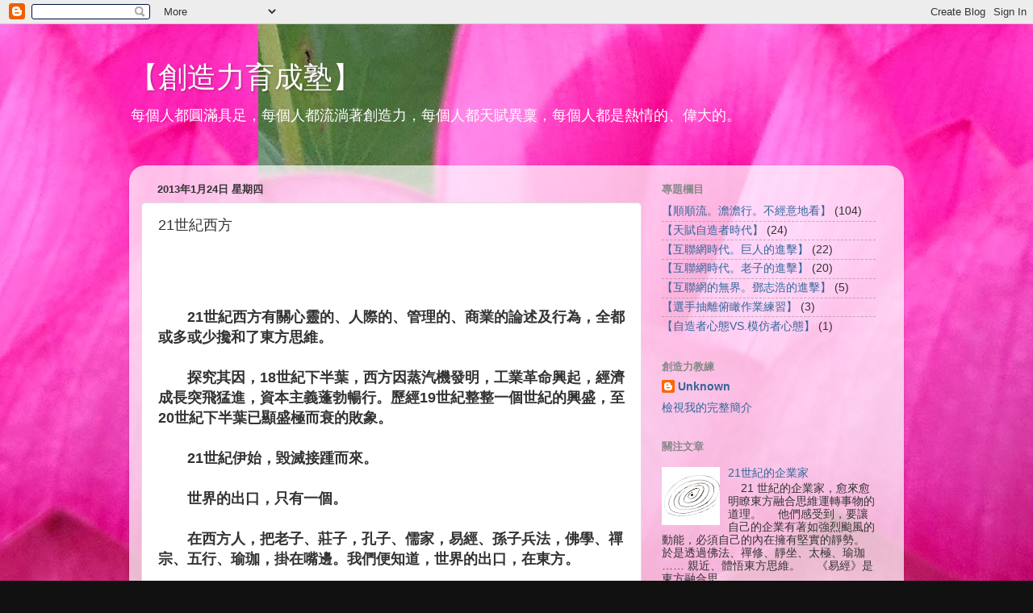

--- FILE ---
content_type: text/html; charset=UTF-8
request_url: https://fish228wang.blogspot.com/2013/01/21_23.html
body_size: 14229
content:
<!DOCTYPE html>
<html class='v2' dir='ltr' lang='zh-TW'>
<head>
<link href='https://www.blogger.com/static/v1/widgets/335934321-css_bundle_v2.css' rel='stylesheet' type='text/css'/>
<meta content='width=1100' name='viewport'/>
<meta content='text/html; charset=UTF-8' http-equiv='Content-Type'/>
<meta content='blogger' name='generator'/>
<link href='https://fish228wang.blogspot.com/favicon.ico' rel='icon' type='image/x-icon'/>
<link href='http://fish228wang.blogspot.com/2013/01/21_23.html' rel='canonical'/>
<link rel="alternate" type="application/atom+xml" title="&#12304;創造力育成塾&#12305; - Atom" href="https://fish228wang.blogspot.com/feeds/posts/default" />
<link rel="alternate" type="application/rss+xml" title="&#12304;創造力育成塾&#12305; - RSS" href="https://fish228wang.blogspot.com/feeds/posts/default?alt=rss" />
<link rel="service.post" type="application/atom+xml" title="&#12304;創造力育成塾&#12305; - Atom" href="https://www.blogger.com/feeds/8964421764917781177/posts/default" />

<link rel="alternate" type="application/atom+xml" title="&#12304;創造力育成塾&#12305; - Atom" href="https://fish228wang.blogspot.com/feeds/1714480221270367449/comments/default" />
<!--Can't find substitution for tag [blog.ieCssRetrofitLinks]-->
<meta content='http://fish228wang.blogspot.com/2013/01/21_23.html' property='og:url'/>
<meta content='21世紀西方' property='og:title'/>
<meta content='      　　 21 世紀西方有關心靈的、人際的、管理的、商業的論述及行為，全都或多或少攙和了東方思維。     　　探究其因， 18 世紀下半葉，西方因蒸汽機發明，工業革命興起，經濟成長突飛猛進，資本主義蓬勃暢行。歷經 19 世紀整整一個世紀的興盛，至 20 世紀下半葉已顯盛...' property='og:description'/>
<title>&#12304;創造力育成塾&#12305;: 21世紀西方</title>
<style id='page-skin-1' type='text/css'><!--
/*-----------------------------------------------
Blogger Template Style
Name:     Picture Window
Designer: Blogger
URL:      www.blogger.com
----------------------------------------------- */
/* Content
----------------------------------------------- */
body {
font: normal normal 15px Arial, Tahoma, Helvetica, FreeSans, sans-serif;
color: #333333;
background: #111111 url(//1.bp.blogspot.com/-cLURECBGUB0/VQj-vBS6gWI/AAAAAAAAAPI/U0L2g_LxiLo/s0/001.JPG) repeat scroll top right;
}
html body .region-inner {
min-width: 0;
max-width: 100%;
width: auto;
}
.content-outer {
font-size: 90%;
}
a:link {
text-decoration:none;
color: #336699;
}
a:visited {
text-decoration:none;
color: #6699cc;
}
a:hover {
text-decoration:underline;
color: #33aaff;
}
.content-outer {
background: transparent none repeat scroll top left;
-moz-border-radius: 0;
-webkit-border-radius: 0;
-goog-ms-border-radius: 0;
border-radius: 0;
-moz-box-shadow: 0 0 0 rgba(0, 0, 0, .15);
-webkit-box-shadow: 0 0 0 rgba(0, 0, 0, .15);
-goog-ms-box-shadow: 0 0 0 rgba(0, 0, 0, .15);
box-shadow: 0 0 0 rgba(0, 0, 0, .15);
margin: 20px auto;
}
.content-inner {
padding: 0;
}
/* Header
----------------------------------------------- */
.header-outer {
background: transparent none repeat-x scroll top left;
_background-image: none;
color: #ffffff;
-moz-border-radius: 0;
-webkit-border-radius: 0;
-goog-ms-border-radius: 0;
border-radius: 0;
}
.Header img, .Header #header-inner {
-moz-border-radius: 0;
-webkit-border-radius: 0;
-goog-ms-border-radius: 0;
border-radius: 0;
}
.header-inner .Header .titlewrapper,
.header-inner .Header .descriptionwrapper {
padding-left: 0;
padding-right: 0;
}
.Header h1 {
font: normal normal 36px Arial, Tahoma, Helvetica, FreeSans, sans-serif;
text-shadow: 1px 1px 3px rgba(0, 0, 0, 0.3);
}
.Header h1 a {
color: #ffffff;
}
.Header .description {
font-size: 130%;
}
/* Tabs
----------------------------------------------- */
.tabs-inner {
margin: .5em 20px 0;
padding: 0;
}
.tabs-inner .section {
margin: 0;
}
.tabs-inner .widget ul {
padding: 0;
background: transparent none repeat scroll bottom;
-moz-border-radius: 0;
-webkit-border-radius: 0;
-goog-ms-border-radius: 0;
border-radius: 0;
}
.tabs-inner .widget li {
border: none;
}
.tabs-inner .widget li a {
display: inline-block;
padding: .5em 1em;
margin-right: .25em;
color: #ffffff;
font: normal normal 15px Arial, Tahoma, Helvetica, FreeSans, sans-serif;
-moz-border-radius: 10px 10px 0 0;
-webkit-border-top-left-radius: 10px;
-webkit-border-top-right-radius: 10px;
-goog-ms-border-radius: 10px 10px 0 0;
border-radius: 10px 10px 0 0;
background: transparent url(https://resources.blogblog.com/blogblog/data/1kt/transparent/black50.png) repeat scroll top left;
border-right: 1px solid transparent;
}
.tabs-inner .widget li:first-child a {
padding-left: 1.25em;
-moz-border-radius-topleft: 10px;
-moz-border-radius-bottomleft: 0;
-webkit-border-top-left-radius: 10px;
-webkit-border-bottom-left-radius: 0;
-goog-ms-border-top-left-radius: 10px;
-goog-ms-border-bottom-left-radius: 0;
border-top-left-radius: 10px;
border-bottom-left-radius: 0;
}
.tabs-inner .widget li.selected a,
.tabs-inner .widget li a:hover {
position: relative;
z-index: 1;
background: transparent url(https://resources.blogblog.com/blogblog/data/1kt/transparent/white80.png) repeat scroll bottom;
color: #336699;
-moz-box-shadow: 0 0 3px rgba(0, 0, 0, .15);
-webkit-box-shadow: 0 0 3px rgba(0, 0, 0, .15);
-goog-ms-box-shadow: 0 0 3px rgba(0, 0, 0, .15);
box-shadow: 0 0 3px rgba(0, 0, 0, .15);
}
/* Headings
----------------------------------------------- */
h2 {
font: bold normal 13px Arial, Tahoma, Helvetica, FreeSans, sans-serif;
text-transform: uppercase;
color: #888888;
margin: .5em 0;
}
/* Main
----------------------------------------------- */
.main-outer {
background: transparent url(https://resources.blogblog.com/blogblog/data/1kt/transparent/white80.png) repeat scroll top left;
-moz-border-radius: 20px 20px 0 0;
-webkit-border-top-left-radius: 20px;
-webkit-border-top-right-radius: 20px;
-webkit-border-bottom-left-radius: 0;
-webkit-border-bottom-right-radius: 0;
-goog-ms-border-radius: 20px 20px 0 0;
border-radius: 20px 20px 0 0;
-moz-box-shadow: 0 1px 3px rgba(0, 0, 0, .15);
-webkit-box-shadow: 0 1px 3px rgba(0, 0, 0, .15);
-goog-ms-box-shadow: 0 1px 3px rgba(0, 0, 0, .15);
box-shadow: 0 1px 3px rgba(0, 0, 0, .15);
}
.main-inner {
padding: 15px 20px 20px;
}
.main-inner .column-center-inner {
padding: 0 0;
}
.main-inner .column-left-inner {
padding-left: 0;
}
.main-inner .column-right-inner {
padding-right: 0;
}
/* Posts
----------------------------------------------- */
h3.post-title {
margin: 0;
font: normal normal 18px Arial, Tahoma, Helvetica, FreeSans, sans-serif;
}
.comments h4 {
margin: 1em 0 0;
font: normal normal 18px Arial, Tahoma, Helvetica, FreeSans, sans-serif;
}
.date-header span {
color: #333333;
}
.post-outer {
background-color: #ffffff;
border: solid 1px #dddddd;
-moz-border-radius: 5px;
-webkit-border-radius: 5px;
border-radius: 5px;
-goog-ms-border-radius: 5px;
padding: 15px 20px;
margin: 0 -20px 20px;
}
.post-body {
line-height: 1.4;
font-size: 110%;
position: relative;
}
.post-header {
margin: 0 0 1.5em;
color: #999999;
line-height: 1.6;
}
.post-footer {
margin: .5em 0 0;
color: #999999;
line-height: 1.6;
}
#blog-pager {
font-size: 140%
}
#comments .comment-author {
padding-top: 1.5em;
border-top: dashed 1px #ccc;
border-top: dashed 1px rgba(128, 128, 128, .5);
background-position: 0 1.5em;
}
#comments .comment-author:first-child {
padding-top: 0;
border-top: none;
}
.avatar-image-container {
margin: .2em 0 0;
}
/* Comments
----------------------------------------------- */
.comments .comments-content .icon.blog-author {
background-repeat: no-repeat;
background-image: url([data-uri]);
}
.comments .comments-content .loadmore a {
border-top: 1px solid #33aaff;
border-bottom: 1px solid #33aaff;
}
.comments .continue {
border-top: 2px solid #33aaff;
}
/* Widgets
----------------------------------------------- */
.widget ul, .widget #ArchiveList ul.flat {
padding: 0;
list-style: none;
}
.widget ul li, .widget #ArchiveList ul.flat li {
border-top: dashed 1px #ccc;
border-top: dashed 1px rgba(128, 128, 128, .5);
}
.widget ul li:first-child, .widget #ArchiveList ul.flat li:first-child {
border-top: none;
}
.widget .post-body ul {
list-style: disc;
}
.widget .post-body ul li {
border: none;
}
/* Footer
----------------------------------------------- */
.footer-outer {
color:#cccccc;
background: transparent url(https://resources.blogblog.com/blogblog/data/1kt/transparent/black50.png) repeat scroll top left;
-moz-border-radius: 0 0 20px 20px;
-webkit-border-top-left-radius: 0;
-webkit-border-top-right-radius: 0;
-webkit-border-bottom-left-radius: 20px;
-webkit-border-bottom-right-radius: 20px;
-goog-ms-border-radius: 0 0 20px 20px;
border-radius: 0 0 20px 20px;
-moz-box-shadow: 0 1px 3px rgba(0, 0, 0, .15);
-webkit-box-shadow: 0 1px 3px rgba(0, 0, 0, .15);
-goog-ms-box-shadow: 0 1px 3px rgba(0, 0, 0, .15);
box-shadow: 0 1px 3px rgba(0, 0, 0, .15);
}
.footer-inner {
padding: 10px 20px 20px;
}
.footer-outer a {
color: #99ccee;
}
.footer-outer a:visited {
color: #77aaee;
}
.footer-outer a:hover {
color: #33aaff;
}
.footer-outer .widget h2 {
color: #aaaaaa;
}
/* Mobile
----------------------------------------------- */
html body.mobile {
height: auto;
}
html body.mobile {
min-height: 480px;
background-size: 100% auto;
}
.mobile .body-fauxcolumn-outer {
background: transparent none repeat scroll top left;
}
html .mobile .mobile-date-outer, html .mobile .blog-pager {
border-bottom: none;
background: transparent url(https://resources.blogblog.com/blogblog/data/1kt/transparent/white80.png) repeat scroll top left;
margin-bottom: 10px;
}
.mobile .date-outer {
background: transparent url(https://resources.blogblog.com/blogblog/data/1kt/transparent/white80.png) repeat scroll top left;
}
.mobile .header-outer, .mobile .main-outer,
.mobile .post-outer, .mobile .footer-outer {
-moz-border-radius: 0;
-webkit-border-radius: 0;
-goog-ms-border-radius: 0;
border-radius: 0;
}
.mobile .content-outer,
.mobile .main-outer,
.mobile .post-outer {
background: inherit;
border: none;
}
.mobile .content-outer {
font-size: 100%;
}
.mobile-link-button {
background-color: #336699;
}
.mobile-link-button a:link, .mobile-link-button a:visited {
color: #ffffff;
}
.mobile-index-contents {
color: #333333;
}
.mobile .tabs-inner .PageList .widget-content {
background: transparent url(https://resources.blogblog.com/blogblog/data/1kt/transparent/white80.png) repeat scroll bottom;
color: #336699;
}
.mobile .tabs-inner .PageList .widget-content .pagelist-arrow {
border-left: 1px solid transparent;
}

--></style>
<style id='template-skin-1' type='text/css'><!--
body {
min-width: 960px;
}
.content-outer, .content-fauxcolumn-outer, .region-inner {
min-width: 960px;
max-width: 960px;
_width: 960px;
}
.main-inner .columns {
padding-left: 0px;
padding-right: 310px;
}
.main-inner .fauxcolumn-center-outer {
left: 0px;
right: 310px;
/* IE6 does not respect left and right together */
_width: expression(this.parentNode.offsetWidth -
parseInt("0px") -
parseInt("310px") + 'px');
}
.main-inner .fauxcolumn-left-outer {
width: 0px;
}
.main-inner .fauxcolumn-right-outer {
width: 310px;
}
.main-inner .column-left-outer {
width: 0px;
right: 100%;
margin-left: -0px;
}
.main-inner .column-right-outer {
width: 310px;
margin-right: -310px;
}
#layout {
min-width: 0;
}
#layout .content-outer {
min-width: 0;
width: 800px;
}
#layout .region-inner {
min-width: 0;
width: auto;
}
body#layout div.add_widget {
padding: 8px;
}
body#layout div.add_widget a {
margin-left: 32px;
}
--></style>
<style>
    body {background-image:url(\/\/1.bp.blogspot.com\/-cLURECBGUB0\/VQj-vBS6gWI\/AAAAAAAAAPI\/U0L2g_LxiLo\/s0\/001.JPG);}
    
@media (max-width: 200px) { body {background-image:url(\/\/1.bp.blogspot.com\/-cLURECBGUB0\/VQj-vBS6gWI\/AAAAAAAAAPI\/U0L2g_LxiLo\/w200\/001.JPG);}}
@media (max-width: 400px) and (min-width: 201px) { body {background-image:url(\/\/1.bp.blogspot.com\/-cLURECBGUB0\/VQj-vBS6gWI\/AAAAAAAAAPI\/U0L2g_LxiLo\/w400\/001.JPG);}}
@media (max-width: 800px) and (min-width: 401px) { body {background-image:url(\/\/1.bp.blogspot.com\/-cLURECBGUB0\/VQj-vBS6gWI\/AAAAAAAAAPI\/U0L2g_LxiLo\/w800\/001.JPG);}}
@media (max-width: 1200px) and (min-width: 801px) { body {background-image:url(\/\/1.bp.blogspot.com\/-cLURECBGUB0\/VQj-vBS6gWI\/AAAAAAAAAPI\/U0L2g_LxiLo\/w1200\/001.JPG);}}
/* Last tag covers anything over one higher than the previous max-size cap. */
@media (min-width: 1201px) { body {background-image:url(\/\/1.bp.blogspot.com\/-cLURECBGUB0\/VQj-vBS6gWI\/AAAAAAAAAPI\/U0L2g_LxiLo\/w1600\/001.JPG);}}
  </style>
<link href='https://www.blogger.com/dyn-css/authorization.css?targetBlogID=8964421764917781177&amp;zx=2ec22ef5-0e80-4552-8d9b-9c86805c57d4' media='none' onload='if(media!=&#39;all&#39;)media=&#39;all&#39;' rel='stylesheet'/><noscript><link href='https://www.blogger.com/dyn-css/authorization.css?targetBlogID=8964421764917781177&amp;zx=2ec22ef5-0e80-4552-8d9b-9c86805c57d4' rel='stylesheet'/></noscript>
<meta name='google-adsense-platform-account' content='ca-host-pub-1556223355139109'/>
<meta name='google-adsense-platform-domain' content='blogspot.com'/>

</head>
<body class='loading variant-open'>
<div class='navbar section' id='navbar' name='導覽列'><div class='widget Navbar' data-version='1' id='Navbar1'><script type="text/javascript">
    function setAttributeOnload(object, attribute, val) {
      if(window.addEventListener) {
        window.addEventListener('load',
          function(){ object[attribute] = val; }, false);
      } else {
        window.attachEvent('onload', function(){ object[attribute] = val; });
      }
    }
  </script>
<div id="navbar-iframe-container"></div>
<script type="text/javascript" src="https://apis.google.com/js/platform.js"></script>
<script type="text/javascript">
      gapi.load("gapi.iframes:gapi.iframes.style.bubble", function() {
        if (gapi.iframes && gapi.iframes.getContext) {
          gapi.iframes.getContext().openChild({
              url: 'https://www.blogger.com/navbar/8964421764917781177?po\x3d1714480221270367449\x26origin\x3dhttps://fish228wang.blogspot.com',
              where: document.getElementById("navbar-iframe-container"),
              id: "navbar-iframe"
          });
        }
      });
    </script><script type="text/javascript">
(function() {
var script = document.createElement('script');
script.type = 'text/javascript';
script.src = '//pagead2.googlesyndication.com/pagead/js/google_top_exp.js';
var head = document.getElementsByTagName('head')[0];
if (head) {
head.appendChild(script);
}})();
</script>
</div></div>
<div class='body-fauxcolumns'>
<div class='fauxcolumn-outer body-fauxcolumn-outer'>
<div class='cap-top'>
<div class='cap-left'></div>
<div class='cap-right'></div>
</div>
<div class='fauxborder-left'>
<div class='fauxborder-right'></div>
<div class='fauxcolumn-inner'>
</div>
</div>
<div class='cap-bottom'>
<div class='cap-left'></div>
<div class='cap-right'></div>
</div>
</div>
</div>
<div class='content'>
<div class='content-fauxcolumns'>
<div class='fauxcolumn-outer content-fauxcolumn-outer'>
<div class='cap-top'>
<div class='cap-left'></div>
<div class='cap-right'></div>
</div>
<div class='fauxborder-left'>
<div class='fauxborder-right'></div>
<div class='fauxcolumn-inner'>
</div>
</div>
<div class='cap-bottom'>
<div class='cap-left'></div>
<div class='cap-right'></div>
</div>
</div>
</div>
<div class='content-outer'>
<div class='content-cap-top cap-top'>
<div class='cap-left'></div>
<div class='cap-right'></div>
</div>
<div class='fauxborder-left content-fauxborder-left'>
<div class='fauxborder-right content-fauxborder-right'></div>
<div class='content-inner'>
<header>
<div class='header-outer'>
<div class='header-cap-top cap-top'>
<div class='cap-left'></div>
<div class='cap-right'></div>
</div>
<div class='fauxborder-left header-fauxborder-left'>
<div class='fauxborder-right header-fauxborder-right'></div>
<div class='region-inner header-inner'>
<div class='header section' id='header' name='標頭'><div class='widget Header' data-version='1' id='Header1'>
<div id='header-inner'>
<div class='titlewrapper'>
<h1 class='title'>
<a href='https://fish228wang.blogspot.com/'>
&#12304;創造力育成塾&#12305;
</a>
</h1>
</div>
<div class='descriptionwrapper'>
<p class='description'><span>每個人都圓滿具足&#65292;每個人都流淌著創造力&#65292;每個人都天賦異稟&#65292;每個人都是熱情的&#12289;偉大的&#12290;</span></p>
</div>
</div>
</div></div>
</div>
</div>
<div class='header-cap-bottom cap-bottom'>
<div class='cap-left'></div>
<div class='cap-right'></div>
</div>
</div>
</header>
<div class='tabs-outer'>
<div class='tabs-cap-top cap-top'>
<div class='cap-left'></div>
<div class='cap-right'></div>
</div>
<div class='fauxborder-left tabs-fauxborder-left'>
<div class='fauxborder-right tabs-fauxborder-right'></div>
<div class='region-inner tabs-inner'>
<div class='tabs section' id='crosscol' name='跨欄區'><div class='widget Text' data-version='1' id='Text1'>
<div class='widget-content'>
<br />
</div>
<div class='clear'></div>
</div></div>
<div class='tabs no-items section' id='crosscol-overflow' name='Cross-Column 2'></div>
</div>
</div>
<div class='tabs-cap-bottom cap-bottom'>
<div class='cap-left'></div>
<div class='cap-right'></div>
</div>
</div>
<div class='main-outer'>
<div class='main-cap-top cap-top'>
<div class='cap-left'></div>
<div class='cap-right'></div>
</div>
<div class='fauxborder-left main-fauxborder-left'>
<div class='fauxborder-right main-fauxborder-right'></div>
<div class='region-inner main-inner'>
<div class='columns fauxcolumns'>
<div class='fauxcolumn-outer fauxcolumn-center-outer'>
<div class='cap-top'>
<div class='cap-left'></div>
<div class='cap-right'></div>
</div>
<div class='fauxborder-left'>
<div class='fauxborder-right'></div>
<div class='fauxcolumn-inner'>
</div>
</div>
<div class='cap-bottom'>
<div class='cap-left'></div>
<div class='cap-right'></div>
</div>
</div>
<div class='fauxcolumn-outer fauxcolumn-left-outer'>
<div class='cap-top'>
<div class='cap-left'></div>
<div class='cap-right'></div>
</div>
<div class='fauxborder-left'>
<div class='fauxborder-right'></div>
<div class='fauxcolumn-inner'>
</div>
</div>
<div class='cap-bottom'>
<div class='cap-left'></div>
<div class='cap-right'></div>
</div>
</div>
<div class='fauxcolumn-outer fauxcolumn-right-outer'>
<div class='cap-top'>
<div class='cap-left'></div>
<div class='cap-right'></div>
</div>
<div class='fauxborder-left'>
<div class='fauxborder-right'></div>
<div class='fauxcolumn-inner'>
</div>
</div>
<div class='cap-bottom'>
<div class='cap-left'></div>
<div class='cap-right'></div>
</div>
</div>
<!-- corrects IE6 width calculation -->
<div class='columns-inner'>
<div class='column-center-outer'>
<div class='column-center-inner'>
<div class='main section' id='main' name='主版面'><div class='widget Blog' data-version='1' id='Blog1'>
<div class='blog-posts hfeed'>

          <div class="date-outer">
        
<h2 class='date-header'><span>2013年1月24日 星期四</span></h2>

          <div class="date-posts">
        
<div class='post-outer'>
<div class='post hentry uncustomized-post-template' itemprop='blogPost' itemscope='itemscope' itemtype='http://schema.org/BlogPosting'>
<meta content='8964421764917781177' itemprop='blogId'/>
<meta content='1714480221270367449' itemprop='postId'/>
<a name='1714480221270367449'></a>
<h3 class='post-title entry-title' itemprop='name'>
21世紀西方
</h3>
<div class='post-header'>
<div class='post-header-line-1'></div>
</div>
<div class='post-body entry-content' id='post-body-1714480221270367449' itemprop='description articleBody'>
<br />
<div class="MsoNormal">
<span style="font-size: large;"><b><span style="font-family: 新細明體; mso-ascii-font-family: &quot;Times New Roman&quot;; mso-hansi-font-family: &quot;Times New Roman&quot;;"><br /></span></b></span></div>
<div class="MsoNormal">
<span style="font-size: large;"><b><span style="font-family: 新細明體; mso-ascii-font-family: &quot;Times New Roman&quot;; mso-hansi-font-family: &quot;Times New Roman&quot;;"><br /></span></b></span></div>
<div class="MsoNormal">
<span style="font-size: large;"><b><span style="font-family: 新細明體; mso-ascii-font-family: &quot;Times New Roman&quot;; mso-hansi-font-family: &quot;Times New Roman&quot;;">&#12288;&#12288;</span><span lang="EN-US">21</span><span style="font-family: 新細明體; mso-ascii-font-family: &quot;Times New Roman&quot;; mso-hansi-font-family: &quot;Times New Roman&quot;;">世紀西方有關心靈的&#12289;人際的&#12289;管理的&#12289;商業的論述及行為&#65292;全都或多或少攙和了東方思維&#12290;</span></b></span></div>
<div class="MsoNormal">
<span style="font-size: large;"><b><span style="font-family: 新細明體; mso-ascii-font-family: &quot;Times New Roman&quot;; mso-hansi-font-family: &quot;Times New Roman&quot;;"><br /></span></b></span></div>
<div class="MsoNormal">
<span style="font-size: large;"><b><span style="font-family: 新細明體; mso-ascii-font-family: &quot;Times New Roman&quot;; mso-hansi-font-family: &quot;Times New Roman&quot;;">&#12288;&#12288;探究其因&#65292;</span><span lang="EN-US">18</span><span style="font-family: 新細明體; mso-ascii-font-family: &quot;Times New Roman&quot;; mso-hansi-font-family: &quot;Times New Roman&quot;;">世紀下半葉&#65292;西方因蒸汽機發明&#65292;工業革命興起&#65292;經濟成長突飛猛進&#65292;資本主義蓬勃暢行&#12290;歷經</span><span lang="EN-US">19</span><span style="font-family: 新細明體; mso-ascii-font-family: &quot;Times New Roman&quot;; mso-hansi-font-family: &quot;Times New Roman&quot;;">世紀整整一個世紀的興盛&#65292;至</span><span lang="EN-US">20</span><span style="font-family: 新細明體; mso-ascii-font-family: &quot;Times New Roman&quot;; mso-hansi-font-family: &quot;Times New Roman&quot;;">世紀下半葉已顯盛極而衰的敗象&#12290;</span></b></span></div>
<div class="MsoNormal">
<span style="font-size: large;"><b><span style="font-family: 新細明體; mso-ascii-font-family: &quot;Times New Roman&quot;; mso-hansi-font-family: &quot;Times New Roman&quot;;"><br /></span></b></span></div>
<div class="MsoNormal">
<span style="font-size: large;"><b><span style="font-family: 新細明體; mso-ascii-font-family: &quot;Times New Roman&quot;; mso-hansi-font-family: &quot;Times New Roman&quot;;">&#12288;&#12288;</span><span lang="EN-US">21</span><span style="font-family: 新細明體; mso-ascii-font-family: &quot;Times New Roman&quot;; mso-hansi-font-family: &quot;Times New Roman&quot;;">世紀伊始&#65292;毀滅接踵而來&#12290;</span></b></span></div>
<div class="MsoNormal">
<span style="font-family: 新細明體; mso-ascii-font-family: &quot;Times New Roman&quot;; mso-hansi-font-family: &quot;Times New Roman&quot;;"><span style="font-size: large;"><b><br /></b></span></span></div>
<div class="MsoNormal">
<span style="font-family: 新細明體; mso-ascii-font-family: &quot;Times New Roman&quot;; mso-hansi-font-family: &quot;Times New Roman&quot;;"><span style="font-size: large;"><b>&#12288;&#12288;世界的出口&#65292;只有一個&#12290;</b></span></span></div>
<div class="MsoNormal">
<span style="font-family: 新細明體; mso-ascii-font-family: &quot;Times New Roman&quot;; mso-hansi-font-family: &quot;Times New Roman&quot;;"><span style="font-size: large;"><b><br /></b></span></span></div>
<div class="MsoNormal">
<span style="font-family: 新細明體; mso-ascii-font-family: &quot;Times New Roman&quot;; mso-hansi-font-family: &quot;Times New Roman&quot;;"><span style="font-size: large;"><b>&#12288;&#12288;在西方人&#65292;把老子&#12289;莊子&#65292;孔子&#12289;儒家&#65292;易經&#12289;孫子兵法&#65292;佛學&#12289;禪宗&#12289;五行&#12289;瑜珈&#65292;掛在嘴邊&#12290;我們便知道&#65292;世界的出口&#65292;在東方&#12290;</b></span></span></div>
<div class="MsoNormal">
<span style="font-size: large;"><b><span style="font-family: 新細明體; mso-ascii-font-family: &quot;Times New Roman&quot;; mso-hansi-font-family: &quot;Times New Roman&quot;;"><br /></span></b></span></div>
<div class="MsoNormal">
<span style="font-size: large;"><b><span style="font-family: 新細明體; mso-ascii-font-family: &quot;Times New Roman&quot;; mso-hansi-font-family: &quot;Times New Roman&quot;;">&#12288;&#12288;由西方哲學思維運轉起的工業革命&#12289;資本主義&#65292;在</span><span lang="EN-US">21</span><span style="font-family: 新細明體; mso-ascii-font-family: &quot;Times New Roman&quot;; mso-hansi-font-family: &quot;Times New Roman&quot;;">世紀走進了死胡同&#12290;</span></b></span></div>
<div class="MsoNormal">
<span style="font-family: 新細明體; mso-ascii-font-family: &quot;Times New Roman&quot;; mso-hansi-font-family: &quot;Times New Roman&quot;;"><span style="font-size: large;"><b><br /></b></span></span></div>
<div class="MsoNormal">
<span style="font-family: 新細明體; mso-ascii-font-family: &quot;Times New Roman&quot;; mso-hansi-font-family: &quot;Times New Roman&quot;;"><span style="font-size: large;"><b>&#12288;&#12288;西方人看見了&#65292;東方文化思維是世界的唯一出口&#12290;</b></span></span></div>
<div class="MsoNormal">
<span style="font-family: 新細明體; mso-ascii-font-family: &quot;Times New Roman&quot;; mso-hansi-font-family: &quot;Times New Roman&quot;;"><span style="font-size: large;"><b><br /></b></span></span></div>
<div class="MsoNormal">
<span style="font-family: 新細明體; mso-ascii-font-family: &quot;Times New Roman&quot;; mso-hansi-font-family: &quot;Times New Roman&quot;;"><span style="font-size: large;"><b><br /></b></span></span></div>
<div class="MsoNormal">
<span style="font-family: 新細明體; mso-ascii-font-family: &quot;Times New Roman&quot;; mso-hansi-font-family: &quot;Times New Roman&quot;;"><span style="font-size: large;"><b><br /></b></span></span></div>
<div class="MsoNormal">
<span style="font-family: 新細明體; mso-ascii-font-family: &quot;Times New Roman&quot;; mso-hansi-font-family: &quot;Times New Roman&quot;;"><span style="font-size: large;"><b><br /></b></span></span></div>
<div style='clear: both;'></div>
</div>
<div class='post-footer'>
<div class='post-footer-line post-footer-line-1'>
<span class='post-author vcard'>
張貼者&#65306;
<span class='fn' itemprop='author' itemscope='itemscope' itemtype='http://schema.org/Person'>
<meta content='https://www.blogger.com/profile/14803105723096208523' itemprop='url'/>
<a class='g-profile' href='https://www.blogger.com/profile/14803105723096208523' rel='author' title='author profile'>
<span itemprop='name'>Unknown</span>
</a>
</span>
</span>
<span class='post-timestamp'>
於
<meta content='http://fish228wang.blogspot.com/2013/01/21_23.html' itemprop='url'/>
<a class='timestamp-link' href='https://fish228wang.blogspot.com/2013/01/21_23.html' rel='bookmark' title='permanent link'><abbr class='published' itemprop='datePublished' title='2013-01-24T07:45:00+08:00'>清晨7:45:00</abbr></a>
</span>
<span class='post-comment-link'>
</span>
<span class='post-icons'>
<span class='item-action'>
<a href='https://www.blogger.com/email-post/8964421764917781177/1714480221270367449' title='電子郵件發布'>
<img alt='' class='icon-action' height='13' src='https://resources.blogblog.com/img/icon18_email.gif' width='18'/>
</a>
</span>
<span class='item-control blog-admin pid-2101531933'>
<a href='https://www.blogger.com/post-edit.g?blogID=8964421764917781177&postID=1714480221270367449&from=pencil' title='編輯文章'>
<img alt='' class='icon-action' height='18' src='https://resources.blogblog.com/img/icon18_edit_allbkg.gif' width='18'/>
</a>
</span>
</span>
<div class='post-share-buttons goog-inline-block'>
<a class='goog-inline-block share-button sb-email' href='https://www.blogger.com/share-post.g?blogID=8964421764917781177&postID=1714480221270367449&target=email' target='_blank' title='以電子郵件傳送這篇文章'><span class='share-button-link-text'>以電子郵件傳送這篇文章</span></a><a class='goog-inline-block share-button sb-blog' href='https://www.blogger.com/share-post.g?blogID=8964421764917781177&postID=1714480221270367449&target=blog' onclick='window.open(this.href, "_blank", "height=270,width=475"); return false;' target='_blank' title='BlogThis！'><span class='share-button-link-text'>BlogThis&#65281;</span></a><a class='goog-inline-block share-button sb-twitter' href='https://www.blogger.com/share-post.g?blogID=8964421764917781177&postID=1714480221270367449&target=twitter' target='_blank' title='分享至 X'><span class='share-button-link-text'>分享至 X</span></a><a class='goog-inline-block share-button sb-facebook' href='https://www.blogger.com/share-post.g?blogID=8964421764917781177&postID=1714480221270367449&target=facebook' onclick='window.open(this.href, "_blank", "height=430,width=640"); return false;' target='_blank' title='分享至 Facebook'><span class='share-button-link-text'>分享至 Facebook</span></a><a class='goog-inline-block share-button sb-pinterest' href='https://www.blogger.com/share-post.g?blogID=8964421764917781177&postID=1714480221270367449&target=pinterest' target='_blank' title='分享到 Pinterest'><span class='share-button-link-text'>分享到 Pinterest</span></a>
</div>
</div>
<div class='post-footer-line post-footer-line-2'>
<span class='post-labels'>
</span>
</div>
<div class='post-footer-line post-footer-line-3'>
<span class='post-location'>
</span>
</div>
</div>
</div>
<div class='comments' id='comments'>
<a name='comments'></a>
<h4>沒有留言:</h4>
<div id='Blog1_comments-block-wrapper'>
<dl class='avatar-comment-indent' id='comments-block'>
</dl>
</div>
<p class='comment-footer'>
<div class='comment-form'>
<a name='comment-form'></a>
<h4 id='comment-post-message'>張貼留言</h4>
<p>
</p>
<a href='https://www.blogger.com/comment/frame/8964421764917781177?po=1714480221270367449&hl=zh-TW&saa=85391&origin=https://fish228wang.blogspot.com' id='comment-editor-src'></a>
<iframe allowtransparency='true' class='blogger-iframe-colorize blogger-comment-from-post' frameborder='0' height='410px' id='comment-editor' name='comment-editor' src='' width='100%'></iframe>
<script src='https://www.blogger.com/static/v1/jsbin/2830521187-comment_from_post_iframe.js' type='text/javascript'></script>
<script type='text/javascript'>
      BLOG_CMT_createIframe('https://www.blogger.com/rpc_relay.html');
    </script>
</div>
</p>
</div>
</div>

        </div></div>
      
</div>
<div class='blog-pager' id='blog-pager'>
<span id='blog-pager-newer-link'>
<a class='blog-pager-newer-link' href='https://fish228wang.blogspot.com/2013/01/blog-post_24.html' id='Blog1_blog-pager-newer-link' title='較新的文章'>較新的文章</a>
</span>
<span id='blog-pager-older-link'>
<a class='blog-pager-older-link' href='https://fish228wang.blogspot.com/2013/01/blog-post_22.html' id='Blog1_blog-pager-older-link' title='較舊的文章'>較舊的文章</a>
</span>
<a class='home-link' href='https://fish228wang.blogspot.com/'>首頁</a>
</div>
<div class='clear'></div>
<div class='post-feeds'>
<div class='feed-links'>
訂閱&#65306;
<a class='feed-link' href='https://fish228wang.blogspot.com/feeds/1714480221270367449/comments/default' target='_blank' type='application/atom+xml'>張貼留言 (Atom)</a>
</div>
</div>
</div></div>
</div>
</div>
<div class='column-left-outer'>
<div class='column-left-inner'>
<aside>
</aside>
</div>
</div>
<div class='column-right-outer'>
<div class='column-right-inner'>
<aside>
<div class='sidebar section' id='sidebar-right-1'><div class='widget Label' data-version='1' id='Label1'>
<h2>專題欄目</h2>
<div class='widget-content list-label-widget-content'>
<ul>
<li>
<a dir='ltr' href='https://fish228wang.blogspot.com/search/label/%E3%80%90%E9%A0%86%E9%A0%86%E6%B5%81%E3%80%82%E6%BE%B9%E6%BE%B9%E8%A1%8C%E3%80%82%E4%B8%8D%E7%B6%93%E6%84%8F%E5%9C%B0%E7%9C%8B%E3%80%91'>&#12304;順順流&#12290;澹澹行&#12290;不經意地看&#12305;</a>
<span dir='ltr'>(104)</span>
</li>
<li>
<a dir='ltr' href='https://fish228wang.blogspot.com/search/label/%E3%80%90%E5%A4%A9%E8%B3%A6%E8%87%AA%E9%80%A0%E8%80%85%E6%99%82%E4%BB%A3%E3%80%91'>&#12304;天賦自造者時代&#12305;</a>
<span dir='ltr'>(24)</span>
</li>
<li>
<a dir='ltr' href='https://fish228wang.blogspot.com/search/label/%E3%80%90%E4%BA%92%E8%81%AF%E7%B6%B2%E6%99%82%E4%BB%A3%E3%80%82%E5%B7%A8%E4%BA%BA%E7%9A%84%E9%80%B2%E6%93%8A%E3%80%91'>&#12304;互聯網時代&#12290;巨人的進擊&#12305;</a>
<span dir='ltr'>(22)</span>
</li>
<li>
<a dir='ltr' href='https://fish228wang.blogspot.com/search/label/%E3%80%90%E4%BA%92%E8%81%AF%E7%B6%B2%E6%99%82%E4%BB%A3%E3%80%82%E8%80%81%E5%AD%90%E7%9A%84%E9%80%B2%E6%93%8A%E3%80%91'>&#12304;互聯網時代&#12290;老子的進擊&#12305;</a>
<span dir='ltr'>(20)</span>
</li>
<li>
<a dir='ltr' href='https://fish228wang.blogspot.com/search/label/%E3%80%90%E4%BA%92%E8%81%AF%E7%B6%B2%E7%9A%84%E7%84%A1%E7%95%8C%E3%80%82%E9%84%A7%E5%BF%97%E6%B5%A9%E7%9A%84%E9%80%B2%E6%93%8A%E3%80%91'>&#12304;互聯網的無界&#12290;鄧志浩的進擊&#12305;</a>
<span dir='ltr'>(5)</span>
</li>
<li>
<a dir='ltr' href='https://fish228wang.blogspot.com/search/label/%E3%80%90%E9%81%B8%E6%89%8B%E6%8A%BD%E9%9B%A2%E4%BF%AF%E7%9E%B0%E4%BD%9C%E6%A5%AD%E7%B7%B4%E7%BF%92%E3%80%91'>&#12304;選手抽離俯瞰作業練習&#12305;</a>
<span dir='ltr'>(3)</span>
</li>
<li>
<a dir='ltr' href='https://fish228wang.blogspot.com/search/label/%E3%80%90%E8%87%AA%E9%80%A0%E8%80%85%E5%BF%83%E6%85%8BVS.%E6%A8%A1%E4%BB%BF%E8%80%85%E5%BF%83%E6%85%8B%E3%80%91'>&#12304;自造者心態VS.模仿者心態&#12305;</a>
<span dir='ltr'>(1)</span>
</li>
</ul>
<div class='clear'></div>
</div>
</div><div class='widget Profile' data-version='1' id='Profile1'>
<h2>創造力教練</h2>
<div class='widget-content'>
<dl class='profile-datablock'>
<dt class='profile-data'>
<a class='profile-name-link g-profile' href='https://www.blogger.com/profile/14803105723096208523' rel='author' style='background-image: url(//www.blogger.com/img/logo-16.png);'>
Unknown
</a>
</dt>
</dl>
<a class='profile-link' href='https://www.blogger.com/profile/14803105723096208523' rel='author'>檢視我的完整簡介</a>
<div class='clear'></div>
</div>
</div><div class='widget PopularPosts' data-version='1' id='PopularPosts1'>
<h2>關注文章</h2>
<div class='widget-content popular-posts'>
<ul>
<li>
<div class='item-content'>
<div class='item-thumbnail'>
<a href='https://fish228wang.blogspot.com/2013/01/21.html' target='_blank'>
<img alt='' border='0' src='https://blogger.googleusercontent.com/img/b/R29vZ2xl/AVvXsEjZKJR2kajMqHhe_QPnO2rUELa3dTA4GsoS3IviEJd274JdqSniBbB37z3FBtQm0z781LQP5LYmhqb_d8gJSDo-rZ9rg97d3a_ielu7DzgxlXcwrFnvRtd429XUsbyhWxK-lOoXMYuTeOk/w72-h72-p-k-no-nu/20130115-1.jpg'/>
</a>
</div>
<div class='item-title'><a href='https://fish228wang.blogspot.com/2013/01/21.html'>21世紀的企業家</a></div>
<div class='item-snippet'>        &#160; &#160;&#160;21 世紀的企業家&#65292;愈來愈明瞭東方融合思維運轉事物的道理&#12290;     &#160;&#160;&#160; 他們感受到&#65292;要讓自己的企業有著如強烈颱風的動能&#65292;必須自己的內在擁有堅實的靜勢&#12290;於是透過佛法&#12289;禪修&#12289;靜坐&#12289;太極&#12289;瑜珈 &#8230;&#8230; 親近&#12289;體悟東方思維&#12290;     &#160;&#160;&#160; &#12298;易經&#12299;是東方融合思...</div>
</div>
<div style='clear: both;'></div>
</li>
<li>
<div class='item-content'>
<div class='item-thumbnail'>
<a href='https://fish228wang.blogspot.com/2017/05/blog-post_55.html' target='_blank'>
<img alt='' border='0' src='https://blogger.googleusercontent.com/img/b/R29vZ2xl/AVvXsEh4y9M_qyG-SW4rdRExIYTQXozljuSWu5jn-eoSeBc06g6DlUYm5GuVg19FdgXKoCjWm7hvFvpAN1sfescZ2xtc6zNV5mkF68wKjQjBbaSUD2MV458zZaxioBZbh9spxq6m3AM8rYvVBKQ/w72-h72-p-k-no-nu/17052402.JPG'/>
</a>
</div>
<div class='item-title'><a href='https://fish228wang.blogspot.com/2017/05/blog-post_55.html'>&#12304;順順流&#12290;澹澹行&#12290;不經意地看&#12305; 念頭的引動</a></div>
<div class='item-snippet'>         .   .   我的情緒   如同浪潮   洶湧而來   .   .   它起於   念頭的引動   .   碎沫於   念頭的無力   .   .   .   .  </div>
</div>
<div style='clear: both;'></div>
</li>
<li>
<div class='item-content'>
<div class='item-thumbnail'>
<a href='https://fish228wang.blogspot.com/2017/05/blog-post_16.html' target='_blank'>
<img alt='' border='0' src='https://blogger.googleusercontent.com/img/b/R29vZ2xl/AVvXsEiSbAe3ai4kHIo74Lr196zPn11fMXBcLaNSvAW6Tb7VT0H9uTo6W_TWDfKX2z2qo6CwKAU840qYQUJR_yYdtugZzAS5v1Zy3-RhyfHk8GUaAaInXLAOZJdDlyQqavr5lH56yenPw80W2ek/w72-h72-p-k-no-nu/17051601.JPG'/>
</a>
</div>
<div class='item-title'><a href='https://fish228wang.blogspot.com/2017/05/blog-post_16.html'>&#12304;順順流&#12290;澹澹行&#12290;不經意地看&#12305; 延遲</a></div>
<div class='item-snippet'>         .   .   延遲   是   恐懼的催化劑   .   .   .   .  </div>
</div>
<div style='clear: both;'></div>
</li>
<li>
<div class='item-content'>
<div class='item-thumbnail'>
<a href='https://fish228wang.blogspot.com/2016/01/006.html' target='_blank'>
<img alt='' border='0' src='https://blogger.googleusercontent.com/img/b/R29vZ2xl/AVvXsEh_0Ut0ZI2i94xTjbI_9qZQKWpnULIAaOr4A1S9VZ_Ul8BQ-3gtB9Y1OHPTMbq4zChxsApO6H8jiW0MJYUu3Is49m_g6uIftbz-StndeeCgzsLL51oIifVKeprAJ8OroqPoUX5tMtEeR9k/w72-h72-p-k-no-nu/um013-098.jpg'/>
</a>
</div>
<div class='item-title'><a href='https://fish228wang.blogspot.com/2016/01/006.html'>&#12304;靈性的微笑&#12305; 奇蹟課程的美好 006</a></div>
<div class='item-snippet'> &#160;&#160;     我期待什麼&#65292;便會看到什麼&#12290;              &#160;&#160;           我期待恐懼&#65292;便會看到衝突&#12290;     我期待喜樂&#65292;便會看到平安&#12290;          </div>
</div>
<div style='clear: both;'></div>
</li>
<li>
<div class='item-content'>
<div class='item-thumbnail'>
<a href='https://fish228wang.blogspot.com/2017/06/0017.html' target='_blank'>
<img alt='' border='0' src='https://blogger.googleusercontent.com/img/b/R29vZ2xl/AVvXsEjmBljFz5QN0zD2uKpWa76tmVkJsg0BZpu5GjEZ4kALq__xfiC1hNdmCVML2hEx3RIdCuMYzNsIgmQmcXlw1-DYhBoDk29VVTbcdAclbgO74VtGGGI4RWmWzSv7L1mfwNbUatgHtsYY1pM/w72-h72-p-k-no-nu/%25E5%25A4%25A9%25E8%25B3%25A6%25E8%2587%25AA%25E9%2580%25A0%25E8%2580%2585%25E6%2599%2582%25E4%25BB%25A30000.JPG'/>
</a>
</div>
<div class='item-title'><a href='https://fish228wang.blogspot.com/2017/06/0017.html'>&#12304;天賦自造者時代&#12305;0017</a></div>
<div class='item-snippet'>           &#12304;天賦自造者時代&#12305; 0017   &#12300;進程 2. 自學&#12301;   &#12300;自學 &#65309; 不斷 吸收學養&#12301;   .   .   關鍵字&#65306;由內驅動   .   .   天賦自造者由內驅動學習的漣漪圈   .   由內驅動 &#65309; 由內心自然湧現學習欲望   .   天賦自造者不用頭...</div>
</div>
<div style='clear: both;'></div>
</li>
<li>
<div class='item-content'>
<div class='item-thumbnail'>
<a href='https://fish228wang.blogspot.com/2016/01/003.html' target='_blank'>
<img alt='' border='0' src='https://blogger.googleusercontent.com/img/b/R29vZ2xl/AVvXsEj7Zdkoeh22swyQl6hcfv830DVjOwpuVNrHr7BIy42eU5G4q1SOpSEcq7TFQ2tP_cABcopkG4UGUzWAUZVkzZr9EDf2wGTVJLlTJUieXdENSNGd16fg5JXAsdJa2P3tUJyTm_x9SlMZ7N4/w72-h72-p-k-no-nu/um004-008.jpg'/>
</a>
</div>
<div class='item-title'><a href='https://fish228wang.blogspot.com/2016/01/003.html'>&#12304;靈性的微笑&#12305; 奇蹟課程的美好 003</a></div>
<div class='item-snippet'> &#160; &#160;     資源無窮創造流動的富足&#65292;就是愛&#12290;     &#160;&#160;   &#160;&#160;   &#160; &#160;    &#160;&#160;       富足的愛&#65292;永恆圓滿&#65292;一無所缺&#12290;     富足的我&#65292;不會攻擊&#65292;不需競爭&#65292;無此必要&#12290;     因為富足我從不匱乏&#65292;自然不會恐懼&#65292;無須競爭&#12290;          &#160;&#160;</div>
</div>
<div style='clear: both;'></div>
</li>
<li>
<div class='item-content'>
<div class='item-title'><a href='https://fish228wang.blogspot.com/2013/02/blog-post_4.html'>資本主義認為</a></div>
<div class='item-snippet'>      &#160; &#160;&#160; 資本主義認為&#65292;擁有物質&#65292;人就擁有幸福&#12290;     &#160;&#160;&#160; 大錯特錯&#12290;     &#160;&#160;&#160; 幸福是一種感覺&#12290;幸福只會湧現&#65292;只能連結&#65292;只需傳遞 &#8230;&#8230;     &#160;&#160;&#160; 我們無法擁有幸福&#12290;我們只能被幸福擁有&#12290;     &#160;&#160;&#160; 在資本主義社會&#65292;想要被幸福擁有&#65292;那就讓物質&#12289;讓...</div>
</div>
<div style='clear: both;'></div>
</li>
<li>
<div class='item-content'>
<div class='item-thumbnail'>
<a href='https://fish228wang.blogspot.com/2017/06/0016.html' target='_blank'>
<img alt='' border='0' src='https://blogger.googleusercontent.com/img/b/R29vZ2xl/AVvXsEjhEfuxv9hyfHoSwu82YRnvzyJhkt2xClzdxK5mFp16zj9_wTfLytZR0zWYAvIwKNGmIYdbYuLAMaCN_0iF7bTnJpDE9Rl0O5b1J9tv7cdb_sZ14P6c-ekKj9UhYod2sa5y8MzFNnF0k9k/w72-h72-p-k-no-nu/%25E5%25A4%25A9%25E8%25B3%25A6%25E8%2587%25AA%25E9%2580%25A0%25E8%2580%2585%25E6%2599%2582%25E4%25BB%25A30000.JPG'/>
</a>
</div>
<div class='item-title'><a href='https://fish228wang.blogspot.com/2017/06/0016.html'>&#12304;天賦自造者時代&#12305;0016</a></div>
<div class='item-snippet'>           &#12304;天賦自造者時代&#12305; 0016   &#12300;進程 2. 自學&#12301;   &#12300;自學 &#65309; 不斷 吸收學養&#12301;   .   .   關鍵字&#65306;熱情所在   .   .   天賦自造者必在熱情所在處學習   .   熱情所在 &#65309; 天賦優勢所在   .   在天賦優勢所在處學習   必...</div>
</div>
<div style='clear: both;'></div>
</li>
<li>
<div class='item-content'>
<div class='item-thumbnail'>
<a href='https://fish228wang.blogspot.com/2016/07/blog-post_27.html' target='_blank'>
<img alt='' border='0' src='https://blogger.googleusercontent.com/img/b/R29vZ2xl/AVvXsEhtr8lddPlzLyz4beF12Ug5TH-wA9aPpW3455OcmC2ZXqwKLfDGlNSFDYzO5p9081xQ9FmbC_lC2hhlofpItmBuU6oSrc3zQ4BPmNMGeW7xP4tO5qGl5mj0ITPsfgpOpoRSFR5M1EAVOAw/w72-h72-p-k-no-nu/16061402.jpg'/>
</a>
</div>
<div class='item-title'><a href='https://fish228wang.blogspot.com/2016/07/blog-post_27.html'>&#12304;順順流&#12290;澹澹行&#12290;不經意地看&#12305;</a></div>
<div class='item-snippet'>      . . 靜心 祈禱 祈禱老天 予我勇氣面對 予我智慧洞燭 讓我看清楚事件的脈絡 讓事件自然地如葉凋落 . . . .</div>
</div>
<div style='clear: both;'></div>
</li>
<li>
<div class='item-content'>
<div class='item-thumbnail'>
<a href='https://fish228wang.blogspot.com/2013/04/1.html' target='_blank'>
<img alt='' border='0' src='https://blogger.googleusercontent.com/img/b/R29vZ2xl/AVvXsEjxoCMIvE2KX_lEgWlcf2jDcYpQQNCO4j6fq7CF2UdmuoEqyxkiFaYsIYEVFXYr3DZx_NaZCYB9HmTAHPziZE_EMbB_CnrVElbwAvebAiT6oIxuS__-_fw1ZXo1yhPugE4cvGGU1EDg1YQ/w72-h72-p-k-no-nu/%E6%8E%8C%E4%B8%8A%E6%98%8E%E7%8F%A0-1.jpg'/>
</a>
</div>
<div class='item-title'><a href='https://fish228wang.blogspot.com/2013/04/1.html'>&#12304;九年磨一劍&#8231;品牌的故事&#12305; 掌上明珠會館&#65288;1&#65289;送君明珠</a></div>
<div class='item-snippet'>  &#12304;九年磨一劍&#8231;品牌的故事&#12305;     掌上明珠會館&#65288; 1 &#65289;送君明珠         我們從不曾因為給出&#65292;而匱乏&#12290;     我們一直都是因給出&#65292;而豐沛&#12290;                 掌上明珠會館開館營運 5 周年了&#65292;時間&#65292;過得真快&#65281;     2013 年 1 月 24 日 ...</div>
</div>
<div style='clear: both;'></div>
</li>
</ul>
<div class='clear'></div>
</div>
</div><div class='widget BlogArchive' data-version='1' id='BlogArchive1'>
<h2>上刊日期</h2>
<div class='widget-content'>
<div id='ArchiveList'>
<div id='BlogArchive1_ArchiveList'>
<ul class='hierarchy'>
<li class='archivedate collapsed'>
<a class='toggle' href='javascript:void(0)'>
<span class='zippy'>

        &#9658;&#160;
      
</span>
</a>
<a class='post-count-link' href='https://fish228wang.blogspot.com/2017/'>
2017
</a>
<span class='post-count' dir='ltr'>(64)</span>
<ul class='hierarchy'>
<li class='archivedate collapsed'>
<a class='toggle' href='javascript:void(0)'>
<span class='zippy'>

        &#9658;&#160;
      
</span>
</a>
<a class='post-count-link' href='https://fish228wang.blogspot.com/2017/06/'>
6月
</a>
<span class='post-count' dir='ltr'>(6)</span>
</li>
</ul>
<ul class='hierarchy'>
<li class='archivedate collapsed'>
<a class='toggle' href='javascript:void(0)'>
<span class='zippy'>

        &#9658;&#160;
      
</span>
</a>
<a class='post-count-link' href='https://fish228wang.blogspot.com/2017/05/'>
5月
</a>
<span class='post-count' dir='ltr'>(43)</span>
</li>
</ul>
<ul class='hierarchy'>
<li class='archivedate collapsed'>
<a class='toggle' href='javascript:void(0)'>
<span class='zippy'>

        &#9658;&#160;
      
</span>
</a>
<a class='post-count-link' href='https://fish228wang.blogspot.com/2017/04/'>
4月
</a>
<span class='post-count' dir='ltr'>(15)</span>
</li>
</ul>
</li>
</ul>
<ul class='hierarchy'>
<li class='archivedate collapsed'>
<a class='toggle' href='javascript:void(0)'>
<span class='zippy'>

        &#9658;&#160;
      
</span>
</a>
<a class='post-count-link' href='https://fish228wang.blogspot.com/2016/'>
2016
</a>
<span class='post-count' dir='ltr'>(129)</span>
<ul class='hierarchy'>
<li class='archivedate collapsed'>
<a class='toggle' href='javascript:void(0)'>
<span class='zippy'>

        &#9658;&#160;
      
</span>
</a>
<a class='post-count-link' href='https://fish228wang.blogspot.com/2016/09/'>
9月
</a>
<span class='post-count' dir='ltr'>(24)</span>
</li>
</ul>
<ul class='hierarchy'>
<li class='archivedate collapsed'>
<a class='toggle' href='javascript:void(0)'>
<span class='zippy'>

        &#9658;&#160;
      
</span>
</a>
<a class='post-count-link' href='https://fish228wang.blogspot.com/2016/08/'>
8月
</a>
<span class='post-count' dir='ltr'>(20)</span>
</li>
</ul>
<ul class='hierarchy'>
<li class='archivedate collapsed'>
<a class='toggle' href='javascript:void(0)'>
<span class='zippy'>

        &#9658;&#160;
      
</span>
</a>
<a class='post-count-link' href='https://fish228wang.blogspot.com/2016/07/'>
7月
</a>
<span class='post-count' dir='ltr'>(22)</span>
</li>
</ul>
<ul class='hierarchy'>
<li class='archivedate collapsed'>
<a class='toggle' href='javascript:void(0)'>
<span class='zippy'>

        &#9658;&#160;
      
</span>
</a>
<a class='post-count-link' href='https://fish228wang.blogspot.com/2016/06/'>
6月
</a>
<span class='post-count' dir='ltr'>(45)</span>
</li>
</ul>
<ul class='hierarchy'>
<li class='archivedate collapsed'>
<a class='toggle' href='javascript:void(0)'>
<span class='zippy'>

        &#9658;&#160;
      
</span>
</a>
<a class='post-count-link' href='https://fish228wang.blogspot.com/2016/01/'>
1月
</a>
<span class='post-count' dir='ltr'>(18)</span>
</li>
</ul>
</li>
</ul>
<ul class='hierarchy'>
<li class='archivedate collapsed'>
<a class='toggle' href='javascript:void(0)'>
<span class='zippy'>

        &#9658;&#160;
      
</span>
</a>
<a class='post-count-link' href='https://fish228wang.blogspot.com/2015/'>
2015
</a>
<span class='post-count' dir='ltr'>(38)</span>
<ul class='hierarchy'>
<li class='archivedate collapsed'>
<a class='toggle' href='javascript:void(0)'>
<span class='zippy'>

        &#9658;&#160;
      
</span>
</a>
<a class='post-count-link' href='https://fish228wang.blogspot.com/2015/05/'>
5月
</a>
<span class='post-count' dir='ltr'>(10)</span>
</li>
</ul>
<ul class='hierarchy'>
<li class='archivedate collapsed'>
<a class='toggle' href='javascript:void(0)'>
<span class='zippy'>

        &#9658;&#160;
      
</span>
</a>
<a class='post-count-link' href='https://fish228wang.blogspot.com/2015/04/'>
4月
</a>
<span class='post-count' dir='ltr'>(7)</span>
</li>
</ul>
<ul class='hierarchy'>
<li class='archivedate collapsed'>
<a class='toggle' href='javascript:void(0)'>
<span class='zippy'>

        &#9658;&#160;
      
</span>
</a>
<a class='post-count-link' href='https://fish228wang.blogspot.com/2015/03/'>
3月
</a>
<span class='post-count' dir='ltr'>(8)</span>
</li>
</ul>
<ul class='hierarchy'>
<li class='archivedate collapsed'>
<a class='toggle' href='javascript:void(0)'>
<span class='zippy'>

        &#9658;&#160;
      
</span>
</a>
<a class='post-count-link' href='https://fish228wang.blogspot.com/2015/02/'>
2月
</a>
<span class='post-count' dir='ltr'>(3)</span>
</li>
</ul>
<ul class='hierarchy'>
<li class='archivedate collapsed'>
<a class='toggle' href='javascript:void(0)'>
<span class='zippy'>

        &#9658;&#160;
      
</span>
</a>
<a class='post-count-link' href='https://fish228wang.blogspot.com/2015/01/'>
1月
</a>
<span class='post-count' dir='ltr'>(10)</span>
</li>
</ul>
</li>
</ul>
<ul class='hierarchy'>
<li class='archivedate collapsed'>
<a class='toggle' href='javascript:void(0)'>
<span class='zippy'>

        &#9658;&#160;
      
</span>
</a>
<a class='post-count-link' href='https://fish228wang.blogspot.com/2014/'>
2014
</a>
<span class='post-count' dir='ltr'>(3)</span>
<ul class='hierarchy'>
<li class='archivedate collapsed'>
<a class='toggle' href='javascript:void(0)'>
<span class='zippy'>

        &#9658;&#160;
      
</span>
</a>
<a class='post-count-link' href='https://fish228wang.blogspot.com/2014/12/'>
12月
</a>
<span class='post-count' dir='ltr'>(3)</span>
</li>
</ul>
</li>
</ul>
<ul class='hierarchy'>
<li class='archivedate expanded'>
<a class='toggle' href='javascript:void(0)'>
<span class='zippy toggle-open'>

        &#9660;&#160;
      
</span>
</a>
<a class='post-count-link' href='https://fish228wang.blogspot.com/2013/'>
2013
</a>
<span class='post-count' dir='ltr'>(30)</span>
<ul class='hierarchy'>
<li class='archivedate collapsed'>
<a class='toggle' href='javascript:void(0)'>
<span class='zippy'>

        &#9658;&#160;
      
</span>
</a>
<a class='post-count-link' href='https://fish228wang.blogspot.com/2013/04/'>
4月
</a>
<span class='post-count' dir='ltr'>(3)</span>
</li>
</ul>
<ul class='hierarchy'>
<li class='archivedate collapsed'>
<a class='toggle' href='javascript:void(0)'>
<span class='zippy'>

        &#9658;&#160;
      
</span>
</a>
<a class='post-count-link' href='https://fish228wang.blogspot.com/2013/03/'>
3月
</a>
<span class='post-count' dir='ltr'>(3)</span>
</li>
</ul>
<ul class='hierarchy'>
<li class='archivedate collapsed'>
<a class='toggle' href='javascript:void(0)'>
<span class='zippy'>

        &#9658;&#160;
      
</span>
</a>
<a class='post-count-link' href='https://fish228wang.blogspot.com/2013/02/'>
2月
</a>
<span class='post-count' dir='ltr'>(6)</span>
</li>
</ul>
<ul class='hierarchy'>
<li class='archivedate expanded'>
<a class='toggle' href='javascript:void(0)'>
<span class='zippy toggle-open'>

        &#9660;&#160;
      
</span>
</a>
<a class='post-count-link' href='https://fish228wang.blogspot.com/2013/01/'>
1月
</a>
<span class='post-count' dir='ltr'>(18)</span>
<ul class='posts'>
<li><a href='https://fish228wang.blogspot.com/2013/01/blog-post_30.html'>人要幸福</a></li>
<li><a href='https://fish228wang.blogspot.com/2013/01/blog-post_29.html'>會做品牌就會做人</a></li>
<li><a href='https://fish228wang.blogspot.com/2013/01/blog-post_28.html'>如果我們懂得了人類不斷領受暗示</a></li>
<li><a href='https://fish228wang.blogspot.com/2013/01/blog-post_27.html'>人類所有劃時代</a></li>
<li><a href='https://fish228wang.blogspot.com/2013/01/blog-post_26.html'>我不在路上</a></li>
<li><a href='https://fish228wang.blogspot.com/2013/01/blog-post_25.html'>西方分立思維</a></li>
<li><a href='https://fish228wang.blogspot.com/2013/01/blog-post_24.html'>一切行為啟動於思想</a></li>
<li><a href='https://fish228wang.blogspot.com/2013/01/21_23.html'>21世紀西方</a></li>
<li><a href='https://fish228wang.blogspot.com/2013/01/blog-post_22.html'>酷蘋果</a></li>
<li><a href='https://fish228wang.blogspot.com/2013/01/blog-post_21.html'>要把一個概念</a></li>
<li><a href='https://fish228wang.blogspot.com/2013/01/21.html'>21世紀的企業家</a></li>
<li><a href='https://fish228wang.blogspot.com/2013/01/blog-post_19.html'>生活非緊即鬆</a></li>
<li><a href='https://fish228wang.blogspot.com/2013/01/blog-post_18.html'>人有無限可能</a></li>
<li><a href='https://fish228wang.blogspot.com/2013/01/blog-post_17.html'>文化創意產業</a></li>
<li><a href='https://fish228wang.blogspot.com/2013/01/blog-post_16.html'>文化創意產業</a></li>
<li><a href='https://fish228wang.blogspot.com/2013/01/blog-post_15.html'>人生是戲</a></li>
<li><a href='https://fish228wang.blogspot.com/2013/01/blog-post_14.html'>做品牌不難</a></li>
<li><a href='https://fish228wang.blogspot.com/2013/01/blog-post.html'>環境的改變</a></li>
</ul>
</li>
</ul>
</li>
</ul>
</div>
</div>
<div class='clear'></div>
</div>
</div></div>
</aside>
</div>
</div>
</div>
<div style='clear: both'></div>
<!-- columns -->
</div>
<!-- main -->
</div>
</div>
<div class='main-cap-bottom cap-bottom'>
<div class='cap-left'></div>
<div class='cap-right'></div>
</div>
</div>
<footer>
<div class='footer-outer'>
<div class='footer-cap-top cap-top'>
<div class='cap-left'></div>
<div class='cap-right'></div>
</div>
<div class='fauxborder-left footer-fauxborder-left'>
<div class='fauxborder-right footer-fauxborder-right'></div>
<div class='region-inner footer-inner'>
<div class='foot no-items section' id='footer-1'></div>
<table border='0' cellpadding='0' cellspacing='0' class='section-columns columns-2'>
<tbody>
<tr>
<td class='first columns-cell'>
<div class='foot no-items section' id='footer-2-1'></div>
</td>
<td class='columns-cell'>
<div class='foot no-items section' id='footer-2-2'></div>
</td>
</tr>
</tbody>
</table>
<!-- outside of the include in order to lock Attribution widget -->
<div class='foot section' id='footer-3' name='頁尾'><div class='widget Attribution' data-version='1' id='Attribution1'>
<div class='widget-content' style='text-align: center;'>
圖片視窗主題. 技術提供&#65306;<a href='https://www.blogger.com' target='_blank'>Blogger</a>.
</div>
<div class='clear'></div>
</div></div>
</div>
</div>
<div class='footer-cap-bottom cap-bottom'>
<div class='cap-left'></div>
<div class='cap-right'></div>
</div>
</div>
</footer>
<!-- content -->
</div>
</div>
<div class='content-cap-bottom cap-bottom'>
<div class='cap-left'></div>
<div class='cap-right'></div>
</div>
</div>
</div>
<script type='text/javascript'>
    window.setTimeout(function() {
        document.body.className = document.body.className.replace('loading', '');
      }, 10);
  </script>

<script type="text/javascript" src="https://www.blogger.com/static/v1/widgets/2028843038-widgets.js"></script>
<script type='text/javascript'>
window['__wavt'] = 'AOuZoY7AwSmUzQZivRdjJxjP9b1LEEPC8w:1769053871282';_WidgetManager._Init('//www.blogger.com/rearrange?blogID\x3d8964421764917781177','//fish228wang.blogspot.com/2013/01/21_23.html','8964421764917781177');
_WidgetManager._SetDataContext([{'name': 'blog', 'data': {'blogId': '8964421764917781177', 'title': '\u3010\u5275\u9020\u529b\u80b2\u6210\u587e\u3011', 'url': 'https://fish228wang.blogspot.com/2013/01/21_23.html', 'canonicalUrl': 'http://fish228wang.blogspot.com/2013/01/21_23.html', 'homepageUrl': 'https://fish228wang.blogspot.com/', 'searchUrl': 'https://fish228wang.blogspot.com/search', 'canonicalHomepageUrl': 'http://fish228wang.blogspot.com/', 'blogspotFaviconUrl': 'https://fish228wang.blogspot.com/favicon.ico', 'bloggerUrl': 'https://www.blogger.com', 'hasCustomDomain': false, 'httpsEnabled': true, 'enabledCommentProfileImages': true, 'gPlusViewType': 'FILTERED_POSTMOD', 'adultContent': false, 'analyticsAccountNumber': '', 'encoding': 'UTF-8', 'locale': 'zh-TW', 'localeUnderscoreDelimited': 'zh_tw', 'languageDirection': 'ltr', 'isPrivate': false, 'isMobile': false, 'isMobileRequest': false, 'mobileClass': '', 'isPrivateBlog': false, 'isDynamicViewsAvailable': true, 'feedLinks': '\x3clink rel\x3d\x22alternate\x22 type\x3d\x22application/atom+xml\x22 title\x3d\x22\u3010\u5275\u9020\u529b\u80b2\u6210\u587e\u3011 - Atom\x22 href\x3d\x22https://fish228wang.blogspot.com/feeds/posts/default\x22 /\x3e\n\x3clink rel\x3d\x22alternate\x22 type\x3d\x22application/rss+xml\x22 title\x3d\x22\u3010\u5275\u9020\u529b\u80b2\u6210\u587e\u3011 - RSS\x22 href\x3d\x22https://fish228wang.blogspot.com/feeds/posts/default?alt\x3drss\x22 /\x3e\n\x3clink rel\x3d\x22service.post\x22 type\x3d\x22application/atom+xml\x22 title\x3d\x22\u3010\u5275\u9020\u529b\u80b2\u6210\u587e\u3011 - Atom\x22 href\x3d\x22https://www.blogger.com/feeds/8964421764917781177/posts/default\x22 /\x3e\n\n\x3clink rel\x3d\x22alternate\x22 type\x3d\x22application/atom+xml\x22 title\x3d\x22\u3010\u5275\u9020\u529b\u80b2\u6210\u587e\u3011 - Atom\x22 href\x3d\x22https://fish228wang.blogspot.com/feeds/1714480221270367449/comments/default\x22 /\x3e\n', 'meTag': '', 'adsenseHostId': 'ca-host-pub-1556223355139109', 'adsenseHasAds': false, 'adsenseAutoAds': false, 'boqCommentIframeForm': true, 'loginRedirectParam': '', 'view': '', 'dynamicViewsCommentsSrc': '//www.blogblog.com/dynamicviews/4224c15c4e7c9321/js/comments.js', 'dynamicViewsScriptSrc': '//www.blogblog.com/dynamicviews/6e0d22adcfa5abea', 'plusOneApiSrc': 'https://apis.google.com/js/platform.js', 'disableGComments': true, 'interstitialAccepted': false, 'sharing': {'platforms': [{'name': '\u53d6\u5f97\u9023\u7d50', 'key': 'link', 'shareMessage': '\u53d6\u5f97\u9023\u7d50', 'target': ''}, {'name': 'Facebook', 'key': 'facebook', 'shareMessage': '\u5206\u4eab\u5230 Facebook', 'target': 'facebook'}, {'name': 'BlogThis\uff01', 'key': 'blogThis', 'shareMessage': 'BlogThis\uff01', 'target': 'blog'}, {'name': 'X', 'key': 'twitter', 'shareMessage': '\u5206\u4eab\u5230 X', 'target': 'twitter'}, {'name': 'Pinterest', 'key': 'pinterest', 'shareMessage': '\u5206\u4eab\u5230 Pinterest', 'target': 'pinterest'}, {'name': '\u4ee5\u96fb\u5b50\u90f5\u4ef6\u50b3\u9001', 'key': 'email', 'shareMessage': '\u4ee5\u96fb\u5b50\u90f5\u4ef6\u50b3\u9001', 'target': 'email'}], 'disableGooglePlus': true, 'googlePlusShareButtonWidth': 0, 'googlePlusBootstrap': '\x3cscript type\x3d\x22text/javascript\x22\x3ewindow.___gcfg \x3d {\x27lang\x27: \x27zh_TW\x27};\x3c/script\x3e'}, 'hasCustomJumpLinkMessage': false, 'jumpLinkMessage': '\u95b1\u8b80\u5b8c\u6574\u5167\u5bb9', 'pageType': 'item', 'postId': '1714480221270367449', 'pageName': '21\u4e16\u7d00\u897f\u65b9', 'pageTitle': '\u3010\u5275\u9020\u529b\u80b2\u6210\u587e\u3011: 21\u4e16\u7d00\u897f\u65b9'}}, {'name': 'features', 'data': {}}, {'name': 'messages', 'data': {'edit': '\u7de8\u8f2f', 'linkCopiedToClipboard': '\u5df2\u5c07\u9023\u7d50\u8907\u88fd\u5230\u526a\u8cbc\u7c3f\uff01', 'ok': '\u78ba\u5b9a', 'postLink': '\u6587\u7ae0\u9023\u7d50'}}, {'name': 'template', 'data': {'name': 'Picture Window', 'localizedName': '\u5716\u7247\u8996\u7a97', 'isResponsive': false, 'isAlternateRendering': false, 'isCustom': false, 'variant': 'open', 'variantId': 'open'}}, {'name': 'view', 'data': {'classic': {'name': 'classic', 'url': '?view\x3dclassic'}, 'flipcard': {'name': 'flipcard', 'url': '?view\x3dflipcard'}, 'magazine': {'name': 'magazine', 'url': '?view\x3dmagazine'}, 'mosaic': {'name': 'mosaic', 'url': '?view\x3dmosaic'}, 'sidebar': {'name': 'sidebar', 'url': '?view\x3dsidebar'}, 'snapshot': {'name': 'snapshot', 'url': '?view\x3dsnapshot'}, 'timeslide': {'name': 'timeslide', 'url': '?view\x3dtimeslide'}, 'isMobile': false, 'title': '21\u4e16\u7d00\u897f\u65b9', 'description': '      \u3000\u3000 21 \u4e16\u7d00\u897f\u65b9\u6709\u95dc\u5fc3\u9748\u7684\u3001\u4eba\u969b\u7684\u3001\u7ba1\u7406\u7684\u3001\u5546\u696d\u7684\u8ad6\u8ff0\u53ca\u884c\u70ba\uff0c\u5168\u90fd\u6216\u591a\u6216\u5c11\u6519\u548c\u4e86\u6771\u65b9\u601d\u7dad\u3002     \u3000\u3000\u63a2\u7a76\u5176\u56e0\uff0c 18 \u4e16\u7d00\u4e0b\u534a\u8449\uff0c\u897f\u65b9\u56e0\u84b8\u6c7d\u6a5f\u767c\u660e\uff0c\u5de5\u696d\u9769\u547d\u8208\u8d77\uff0c\u7d93\u6fdf\u6210\u9577\u7a81\u98db\u731b\u9032\uff0c\u8cc7\u672c\u4e3b\u7fa9\u84ec\u52c3\u66a2\u884c\u3002\u6b77\u7d93 19 \u4e16\u7d00\u6574\u6574\u4e00\u500b\u4e16\u7d00\u7684\u8208\u76db\uff0c\u81f3 20 \u4e16\u7d00\u4e0b\u534a\u8449\u5df2\u986f\u76db...', 'url': 'https://fish228wang.blogspot.com/2013/01/21_23.html', 'type': 'item', 'isSingleItem': true, 'isMultipleItems': false, 'isError': false, 'isPage': false, 'isPost': true, 'isHomepage': false, 'isArchive': false, 'isLabelSearch': false, 'postId': 1714480221270367449}}]);
_WidgetManager._RegisterWidget('_NavbarView', new _WidgetInfo('Navbar1', 'navbar', document.getElementById('Navbar1'), {}, 'displayModeFull'));
_WidgetManager._RegisterWidget('_HeaderView', new _WidgetInfo('Header1', 'header', document.getElementById('Header1'), {}, 'displayModeFull'));
_WidgetManager._RegisterWidget('_TextView', new _WidgetInfo('Text1', 'crosscol', document.getElementById('Text1'), {}, 'displayModeFull'));
_WidgetManager._RegisterWidget('_BlogView', new _WidgetInfo('Blog1', 'main', document.getElementById('Blog1'), {'cmtInteractionsEnabled': false, 'lightboxEnabled': true, 'lightboxModuleUrl': 'https://www.blogger.com/static/v1/jsbin/1976246843-lbx__zh_tw.js', 'lightboxCssUrl': 'https://www.blogger.com/static/v1/v-css/828616780-lightbox_bundle.css'}, 'displayModeFull'));
_WidgetManager._RegisterWidget('_LabelView', new _WidgetInfo('Label1', 'sidebar-right-1', document.getElementById('Label1'), {}, 'displayModeFull'));
_WidgetManager._RegisterWidget('_ProfileView', new _WidgetInfo('Profile1', 'sidebar-right-1', document.getElementById('Profile1'), {}, 'displayModeFull'));
_WidgetManager._RegisterWidget('_PopularPostsView', new _WidgetInfo('PopularPosts1', 'sidebar-right-1', document.getElementById('PopularPosts1'), {}, 'displayModeFull'));
_WidgetManager._RegisterWidget('_BlogArchiveView', new _WidgetInfo('BlogArchive1', 'sidebar-right-1', document.getElementById('BlogArchive1'), {'languageDirection': 'ltr', 'loadingMessage': '\u8f09\u5165\u4e2d\x26hellip;'}, 'displayModeFull'));
_WidgetManager._RegisterWidget('_AttributionView', new _WidgetInfo('Attribution1', 'footer-3', document.getElementById('Attribution1'), {}, 'displayModeFull'));
</script>
</body>
</html>